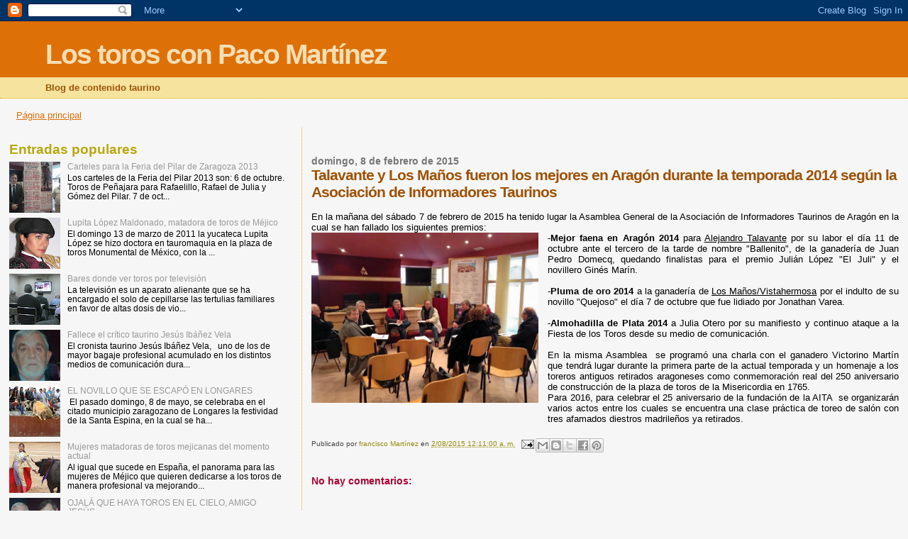

--- FILE ---
content_type: text/html; charset=UTF-8
request_url: https://lostorosconpacomartinez.blogspot.com/b/stats?style=BLACK_TRANSPARENT&timeRange=ALL_TIME&token=APq4FmCRPFSIDABsyK_X9YuKEgYrYlsuR5TiWxAOhOKLepr65NipS_AcLTq9xueeHeRr_Pu84koqmD6Am3muDxUHlkcTDajXVw
body_size: -21
content:
{"total":556233,"sparklineOptions":{"backgroundColor":{"fillOpacity":0.1,"fill":"#000000"},"series":[{"areaOpacity":0.3,"color":"#202020"}]},"sparklineData":[[0,12],[1,3],[2,61],[3,6],[4,5],[5,4],[6,5],[7,36],[8,5],[9,4],[10,8],[11,36],[12,8],[13,69],[14,7],[15,26],[16,34],[17,3],[18,3],[19,13],[20,100],[21,5],[22,6],[23,14],[24,5],[25,3],[26,4],[27,84],[28,85],[29,1]],"nextTickMs":3600000}